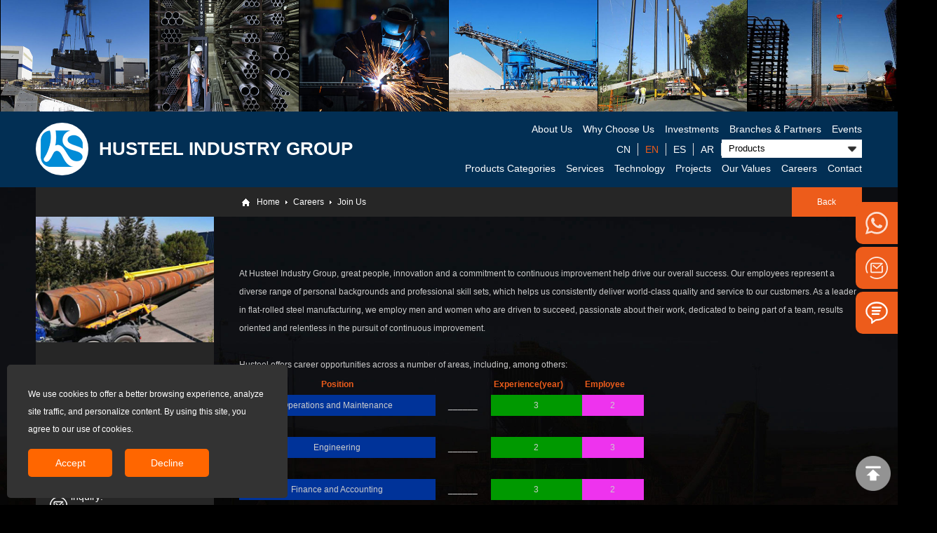

--- FILE ---
content_type: text/html
request_url: https://www.husteel-group.com/careers.html
body_size: 6107
content:
<!DOCTYPE html>
<html>
<head>
<meta http-equiv="Content-Type" content="text/html; charset=UTF-8">
<meta name="viewport" content="width=device-width, viewport-fit=cover, initial-scale=1.0, maximum-scale=1.0, user-scalable=0">
<script>(function(w,d,s,l,i){w[l]=w[l]||[];w[l].push({'gtm.start':new Date().getTime(),event:'gtm.js'});var f=d.getElementsByTagName(s)[0],j=d.createElement(s),dl=l!='dataLayer'?'&l='+l:'';j.async=true;j.src='https://www.googletagmanager.com/gtm.js?id='+i+dl;f.parentNode.insertBefore(j,f);})(window,document,'script','dataLayer','GTM-P4XZP34');</script>
<script async src="https://www.googletagmanager.com/gtag/js?id=UA-212171522-1"></script>
<script>window.dataLayer =window.dataLayer ||[];function gtag(){dataLayer.push(arguments);}
gtag('js',new Date());gtag('config','UA-212171522-1');</script>
<title>Join Us</title>
<meta name="keywords" content="Join Us">
<meta name="description" content="Husteel Industry Group is a leading seamless pipe and welded pipe manufacturer & supplier serving diverse industries with multiple types, grades, diameters and lengths of pipe.">
<link rel="Shortcut Icon" href="https://www.husteel-group.com/favicon.ico">
<link href="https://www.husteel-group.com/css/style.css" rel="stylesheet" type="text/css" />
<script src="https://www.husteel-group.com/js/jquery-3.5.0.min.js"></script>
<script src="https://www.husteel-group.com/js/checkform.js"></script>
<script src="https://www.husteel-group.com/js/common.js"></script>
</head>
<body>
<script type="text/javascript">$(document).ready(function(){$(".imgtext").hide();$(".lanrenzhijia").hover(function(){$(".imgtext",this).slideToggle(200);});});</script>
<div class="lybanner">
<ul>
<li>
<a href="https://www.husteel-group.com/investments/shipbuilding.html" title="Shipbuilding">
<div class="lanrenzhijia"><img src="https://www.husteel-group.com/../Upfiles/Prod_D/202051820325.jpg" alt="Investments, Brances, Shipbuilding">
<div class="text">
<div class="imgtext">Shipbuilding</div>
</div>
</div>
</a>
</li>
<li>
<a href="https://www.husteel-group.com/investments/stockist.html" title="Stockist">
<div class="lanrenzhijia"><img src="https://www.husteel-group.com/../Upfiles/Prod_D/202051893892.jpg" alt="Investments, Brances, Steel Pipe Stockist">
<div class="text">
<div class="imgtext">Stockist</div>
</div>
</div>
</a>
</li>
<li>
<a href="https://www.husteel-group.com/investments/steel-manufacturing.html" title="Steel Manufacturing">
<div class="lanrenzhijia"><img src="https://www.husteel-group.com/../Upfiles/Prod_D/202051813040.jpg" alt="Investments, Brances, Steel Manufacturing">
<div class="text">
<div class="imgtext">Steel Manufacturing</div>
</div>
</div>
</a>
</li>
<li>
<a href="https://www.husteel-group.com/investments/mineral-exploration.html" title="Mineral Exploration">
<div class="lanrenzhijia"><img src="https://www.husteel-group.com/../Upfiles/Prod_D/202051885367.jpg" alt="Investments, Brances, Mineral Exploration">
<div class="text">
<div class="imgtext">Mineral Exploration</div>
</div>
</div>
</a>
</li>
<li>
<a href="https://www.husteel-group.com/investments/coastal-engineering.html" title="Coastal Engineering">
<div class="lanrenzhijia"><img src="https://www.husteel-group.com/../Upfiles/Prod_D/202051855949.jpg" alt="Investments, Brances, Coastal Engineering">
<div class="text">
<div class="imgtext">Coastal Engineering</div>
</div>
</div>
</a>
</li>
<li>
<a href="https://www.husteel-group.com/investments/real-estate.html" title="Real Estate">
<div class="lanrenzhijia"><img src="https://www.husteel-group.com/../Upfiles/Prod_D/202051832871.jpg" alt="Investments, Brances, Real Estate">
<div class="text">
<div class="imgtext">Real Estate</div>
</div>
</div>
</a>
</li>
</ul>
</div>
<div class="global_left_top">
<button id="myback" name="myback"><img src="https://www.husteel-group.com/images/backtop.png" alt="Top"></button>
</div>
<script>var myback=document.getElementById("myback");myback.onclick=function(){var timer =setInterval(function(){if(document.documentElement.scrollTop>0){document.documentElement.scrollTop-=100;if(document.documentElement.scrollTop==0){clearInterval(timer);}
}
},30);}
</script>
<script type="text/javascript">　　<!-- 
　　function MM_jumpMenu(targ,selObj,restore){　　eval(targ+".open('"+selObj.options[selObj.selectedIndex].value+"')");　　if (restore) selObj.selectedIndex=0;　　} 
　　
</script>
<div class="header" id="header">
<div class="header_top">
<div class="header-logo">
<div class="imgbox2"><a href="https://www.husteel-group.com" title="Join Us"><img src="https://www.husteel-group.com/Upfiles/Base/202511628955.png" alt="Join Us"></a></div>
<h2>HUSTEEL INDUSTRY GROUP</h2>
</div>
<div class="header-right">
<div class="header-right-top">
<ul id="menu">
<li><a href="https://www.husteel-group.com/about.html">About Us</a>
<ul>
<li><a href="https://www.husteel-group.com/about/who-we-are.html">Who We Are</a></li>
<li><a href="https://www.husteel-group.com/about/subsidiaries.html">Subsidiaries</a></li>
<li><a href="https://www.husteel-group.com/about/our-culture.html">Our Culture</a></li>
<li><a href="https://www.husteel-group.com/about/mission-vision.html">Mission & Vision</a></li>
<li><a href="https://www.husteel-group.com/about/safety.html">Safety</a></li>
</ul>
</li>
<li><a href="https://www.husteel-group.com/why-choose-us.html">Why Choose Us</a>
<ul>
<li><a href="https://www.husteel-group.com/why-choose-us/advantages.html">Advantages</a></li>
<li><a href="https://www.husteel-group.com/why-choose-us/quality-policy.html">Quality Policy</a></li>
<li><a href="https://www.husteel-group.com/why-choose-us/quality-management.html">Quality Management</a></li>
<li><a href="https://www.husteel-group.com/why-choose-us/quality-control.html">Quality Control</a></li>
<li><a href="https://www.husteel-group.com/why-choose-us/environmental-policy.html">Environmental Policy</a></li>
<li><a href="https://www.husteel-group.com/why-choose-us/social-responsibility.html">Social Responsibility</a></li>
</ul>
</li>
<li><a href="https://www.husteel-group.com/investments.html">Investments</a>
<ul>
<li><a href="https://www.husteel-group.com/investments/shipbuilding.html">Shipbuilding</a></li>
<li><a href="https://www.husteel-group.com/investments/stockist.html">Stockist</a></li>
<li><a href="https://www.husteel-group.com/investments/steel-manufacturing.html">Steel Manufacturing</a></li>
<li><a href="https://www.husteel-group.com/investments/mineral-exploration.html">Mineral Exploration</a></li>
<li><a href="https://www.husteel-group.com/investments/coastal-engineering.html">Coastal Engineering</a></li>
<li><a href="https://www.husteel-group.com/investments/real-estate.html">Real Estate</a></li>
</ul>
</li>
<li><a href="https://www.husteel-group.com/partners.html">Branches & Partners</a>
<ul>
<li><a href="https://www.husteel-group.com/partners/branches.html">Branches</a></li>
<li><a href="https://www.husteel-group.com/partners/partners-list.html">Partners List</a></li>
<li><a href="https://www.husteel-group.com/partners/oversea-agents.html">Oversea Agents</a></li>
</ul>
</li>
<li><a href="https://www.husteel-group.com/news.html">Events</a>
<ul>
<li><a href="https://www.husteel-group.com/news/news.html">News</a></li>
<li><a href="https://www.husteel-group.com/news/faq.html">FAQ</a></li>
</ul>
</li>
</ul>
</div>
<div class="header-right-mid">
<select class="select01" name="menu1" onChange="MM_jumpMenu('parent',this,0)">
<option value="">Products</option>
<option value="https://www.husteel-group.com/product/fittings.html">Pipe Fittings</option>
<option value="https://www.husteel-group.com/products/tubing-casing.html">Tubing & Casing</option>
<option value="https://www.husteel-group.com/products/drill-pipe.html">Drill Pipe</option>
<option value="https://www.husteel-group.com/products/rectangular-tube.html">Rectangular Tube</option>
<option value="https://www.husteel-group.com/products/square-tube.html">Square Tube</option>
<option value="https://www.husteel-group.com/products/alloy-steel-pipe.html">Alloy Steel Pipe</option>
<option value="https://www.husteel-group.com/products/stainless-steel-pipe.html">Stainless Steel Pipe</option>
<option value="https://www.husteel-group.com/products/ssaw-steel-pipe.html">SSAW Steel Pipe</option>
<option value="https://www.husteel-group.com/products/lsaw-steel-pipe.html">LSAW Steel Pipe</option>
<option value="https://www.husteel-group.com/products/erw-steel-pipe.html">ERW Steel Pipe</option>
<option value="https://www.husteel-group.com/products/seamless-steel-pipe.html">Seamless Steel Pipe</option>
</select>
<a href="https://www.husteel-group.com/ar/careers/join-us.html"><p>AR</p></a>
<a href="https://www.husteel-group.com/es/careers/join-us.html"><p>ES</p></a>
<a href="https://www.husteel-group.com/careers/join-us.html"><p id="onset">EN</p></a>
<a href="https://www.husteel-group.com.cn" target="_blank" rel="nofollow noreferrer"><p>CN</p></a>
</div>
<div class="header-right-end">
<ul id="menu">
<li><a href="https://www.husteel-group.com/product.html">Products Categories</a>
<ul>
<li><a href="https://www.husteel-group.com/product/steel-pipe.html">Steel Pipe</a></li>
<li><a href="https://www.husteel-group.com/product/octg-products.html">OCTG Products</a></li>
<li><a href="https://www.husteel-group.com/product/fittings.html">Fittings</a></li>
</ul>
</li>
<li><a href="https://www.husteel-group.com/services.html">Services</a>
<ul>
<li><a href="https://www.husteel-group.com/services/warehouses-processing.html">Warehouses & Processing</a></li>
<li><a href="https://www.husteel-group.com/services/logistics.html">Logistics</a></li>
<li><a href="https://www.husteel-group.com/services/cut-to-length.html">Cut-to-length</a></li>
<li><a href="https://www.husteel-group.com/services/coating.html">Coating</a></li>
</ul>
</li>
<li><a href="https://www.husteel-group.com/technology.html">Technology</a>
<ul>
<li><a href="https://www.husteel-group.com/technology/standard.html">Standard</a></li>
</ul>
</li>
<li><a href="https://www.husteel-group.com/project.html">Projects</a>
<ul>
<li><a href="https://www.husteel-group.com/project/drilling-well-services.html">Drilling & Well Services</a></li>
<li><a href="https://www.husteel-group.com/project/oil-gas.html">Oil & Gas</a></li>
<li><a href="https://www.husteel-group.com/project/power-energy.html">Power Energy</a></li>
<li><a href="https://www.husteel-group.com/project/construction.html">Construction</a></li>
<li><a href="https://www.husteel-group.com/project/wastewater-treatment.html">Wastewater Treatment</a></li>
<li><a href="https://www.husteel-group.com/project/marine-offshore.html">Marine & Offshore</a></li>
<li><a href="https://www.husteel-group.com/project/pipeline-petrochemical.html">Pipeline & Petrochemical</a></li>
</ul>
</li>
<li><a href="https://www.husteel-group.com/ourvalues.html">Our Values</a>
<ul>
<li><a href="https://www.husteel-group.com/ourvalues/facility.html">Facility</a></li>
<li><a href="https://www.husteel-group.com/ourvalues/inventory-management.html">Inventory Management</a></li>
</ul>
</li>
<li><a href="https://www.husteel-group.com/careers.html">Careers</a>
<ul>
<li><a href="https://www.husteel-group.com/careers/join-us.html">Join Us</a></li>
<li><a href="https://www.husteel-group.com/careers/job-opportunities.html">Job Opportunities</a></li>
<li><a href="https://www.husteel-group.com/careers/benfits.html">Benfits</a></li>
</ul>
</li>
<li><a href="https://www.husteel-group.com/contact.html">Contact</a></li>
</ul>
</div>
</div>
</div>
</div>
<script type="text/javascript" src="https://www.husteel-group.com/js/script.js"></script>
<div class="m-header">
<div class="main">
<a class="m-header-logo" href="https://www.husteel-group.com">
<img src="https://www.husteel-group.com/Upfiles/Base/202511628955.png" alt="Join Us">
<h2>HUSTEEL INDUSTRY GROUP</h2>
</a>
<div class="nav-btn"> <span></span> <span></span> <span></span> </div>
</div>
<div class="m-nav">
<ul>
<li><a href="https://www.husteel-group.com/ar/careers/join-us.html"><p>AR</p></a></li>
<li><a href="https://www.husteel-group.com/es/careers/join-us.html"><p>ES</p></a></li>
<li><a href="https://www.husteel-group.com/careers/join-us.html"><p>EN</p></a></li>
<li><a href="https://www.husteel-group.com">Home</a></li>
<li><a href="https://www.husteel-group.com/about.html">About Us</a><i class="sp_nav_xjb"></i>
<ul>
<li><a href="https://www.husteel-group.com/about/who-we-are.html">Who We Are</a></li>
<li><a href="https://www.husteel-group.com/about/subsidiaries.html">Subsidiaries</a></li>
<li><a href="https://www.husteel-group.com/about/our-culture.html">Our Culture</a></li>
<li><a href="https://www.husteel-group.com/about/mission-vision.html">Mission & Vision</a></li>
<li><a href="https://www.husteel-group.com/about/safety.html">Safety</a></li>
</ul>
</li>
<li><a href="https://www.husteel-group.com/why-choose-us.html">Why Choose Us</a><i class="sp_nav_xjb"></i>
<ul>
<li><a href="https://www.husteel-group.com/why-choose-us/advantages.html">Advantages</a></li>
<li><a href="https://www.husteel-group.com/why-choose-us/quality-policy.html">Quality Policy</a></li>
<li><a href="https://www.husteel-group.com/why-choose-us/quality-management.html">Quality Management</a></li>
<li><a href="https://www.husteel-group.com/why-choose-us/quality-control.html">Quality Control</a></li>
<li><a href="https://www.husteel-group.com/why-choose-us/environmental-policy.html">Environmental Policy</a></li>
<li><a href="https://www.husteel-group.com/why-choose-us/social-responsibility.html">Social Responsibility</a></li>
</ul>
</li>
<li><a href="https://www.husteel-group.com/investments.html">Investments</a><i class="sp_nav_xjb"></i>
<ul>
<li><a href="https://www.husteel-group.com/investments/shipbuilding.html">Shipbuilding</a></li>
<li><a href="https://www.husteel-group.com/investments/stockist.html">Stockist</a></li>
<li><a href="https://www.husteel-group.com/investments/steel-manufacturing.html">Steel Manufacturing</a></li>
<li><a href="https://www.husteel-group.com/investments/mineral-exploration.html">Mineral Exploration</a></li>
<li><a href="https://www.husteel-group.com/investments/coastal-engineering.html">Coastal Engineering</a></li>
<li><a href="https://www.husteel-group.com/investments/real-estate.html">Real Estate</a></li>
</ul>
</li>
<li><a href="https://www.husteel-group.com/partners.html">Branches & Partners</a><i class="sp_nav_xjb"></i>
<ul>
<li><a href="https://www.husteel-group.com/partners/branches.html">Branches</a></li>
<li><a href="https://www.husteel-group.com/partners/partners-list.html">Partners List</a></li>
<li><a href="https://www.husteel-group.com/partners/oversea-agents.html">Oversea Agents</a></li>
</ul>
</li>
<li><a href="https://www.husteel-group.com/news.html">Events</a><i class="sp_nav_xjb"></i>
<ul>
<li><a href="https://www.husteel-group.com/news/news.html">News</a></li>
<li><a href="https://www.husteel-group.com/news/faq.html">FAQ</a></li>
</ul>
</li>
<li><a href="https://www.husteel-group.com/product.html">Products Categories</a><i class="sp_nav_xjb"></i>
<ul>
<li><a href="https://www.husteel-group.com/product/steel-pipe.html">Steel Pipe</a></li>
<li><a href="https://www.husteel-group.com/product/octg-products.html">OCTG Products</a></li>
<li><a href="https://www.husteel-group.com/product/fittings.html">Fittings</a></li>
</ul>
</li>
<li><a href="https://www.husteel-group.com/services.html">Services</a><i class="sp_nav_xjb"></i>
<ul>
<li><a href="https://www.husteel-group.com/services/warehouses-processing.html">Warehouses & Processing</a></li>
<li><a href="https://www.husteel-group.com/services/logistics.html">Logistics</a></li>
<li><a href="https://www.husteel-group.com/services/cut-to-length.html">Cut-to-length</a></li>
<li><a href="https://www.husteel-group.com/services/coating.html">Coating</a></li>
</ul>
</li>
<li><a href="https://www.husteel-group.com/technology.html">Technology</a><i class="sp_nav_xjb"></i>
<ul>
<li><a href="https://www.husteel-group.com/technology/standard.html">Standard</a></li>
</ul>
</li>
<li><a href="https://www.husteel-group.com/project.html">Projects</a><i class="sp_nav_xjb"></i>
<ul>
<li><a href="https://www.husteel-group.com/project/drilling-well-services.html">Drilling & Well Services</a></li>
<li><a href="https://www.husteel-group.com/project/oil-gas.html">Oil & Gas</a></li>
<li><a href="https://www.husteel-group.com/project/power-energy.html">Power Energy</a></li>
<li><a href="https://www.husteel-group.com/project/construction.html">Construction</a></li>
<li><a href="https://www.husteel-group.com/project/wastewater-treatment.html">Wastewater Treatment</a></li>
<li><a href="https://www.husteel-group.com/project/marine-offshore.html">Marine & Offshore</a></li>
<li><a href="https://www.husteel-group.com/project/pipeline-petrochemical.html">Pipeline & Petrochemical</a></li>
</ul>
</li>
<li><a href="https://www.husteel-group.com/ourvalues.html">Our Values</a><i class="sp_nav_xjb"></i>
<ul>
<li><a href="https://www.husteel-group.com/ourvalues/facility.html">Facility</a></li>
<li><a href="https://www.husteel-group.com/ourvalues/inventory-management.html">Inventory Management</a></li>
</ul>
</li>
<li><a href="https://www.husteel-group.com/careers.html">Careers</a><i class="sp_nav_xjb"></i>
<ul>
<li><a href="https://www.husteel-group.com/careers/join-us.html">Join Us</a></li>
<li><a href="https://www.husteel-group.com/careers/job-opportunities.html">Job Opportunities</a></li>
<li><a href="https://www.husteel-group.com/careers/benfits.html">Benfits</a></li>
</ul>
</li>
<li><a href="https://www.husteel-group.com/contact.html">Contact</a></li>
</ul>
</div>
</div>
<div class="wrap">
<div class="lymain bothheight">
<div class="weizhi"><a href="javascript:history.go(-1);"><p class="span_right">Back</p></a><span class="span_page"></span><a href="https://www.husteel-group.com">Home</a><span class="span_root"></span><a href="https://www.husteel-group.com/careers.html">Careers</a><span class="span_root"></span><a href="https://www.husteel-group.com/careers/join-us.html">Join Us</a></div>
<div class="mainleft">
<div class="mianleft_top">
<img src="https://www.husteel-group.com/../Upfiles/Prod_D/20221825111.jpg" alt="Join Us">
<ul>
<li id="onsec"><a href="https://www.husteel-group.com/careers/join-us.html">Join Us</a></li>
<li><a href="https://www.husteel-group.com/careers/job-opportunities.html">Job Opportunities</a></li>
<li><a href="https://www.husteel-group.com/careers/benfits.html">Benfits</a></li>
</ul>
<div class="mianleft_end">
<p class="pmail">inquiry:<br><a href="mailto:info@husteel-group.com">info@husteel-group.com</a></p>
<img src="https://www.husteel-group.com/../Upfiles/Prod_D/20221842245.jpg" alt="Join Us">
</div>
</div>
</div>
<div class="mainright">
<div class="about_txt">
At Husteel Industry Group, great people, innovation and a commitment to continuous improvement help drive our overall success. Our employees represent a diverse range of personal backgrounds and professional skill sets, which helps us consistently deliver world-class quality and service to our customers. As a leader in flat-rolled steel manufacturing, we employ men and women who are driven to succeed, passionate about their work, dedicated to being part of a team, results oriented and relentless in the pursuit of continuous improvement.<br />
<br />
<p>
Husteel offers career opportunities across a number of areas, including, among others:
</p>
<p>
<table style="width:65%;" cellpadding="2" cellspacing="0" border="0" class="ke-zeroborder">
<tbody>
<tr>
<td style="text-align:center;">
<strong>Position</strong>
</td>
<td style="width:10%;">
<br />
</td>
<td style="width:10%;">
<strong>Experience(year)</strong>
</td>
<td style="width:10%;">
<strong>Employee</strong>
</td>
</tr>
<tr>
<td style="text-align:center;width:35%;background-color:#003399;">
<span style="white-space:normal;">Operations and Maintenance</span><br />
</td>
<td style="text-align:center;">
______
</td>
<td style="text-align:center;background-color:#009900;">
3
</td>
<td style="text-align:center;background-color:#EE33EE;">
2
</td>
</tr>
<tr>
<td style="text-align:center;">
<br />
</td>
<td style="text-align:center;">
<br />
</td>
<td style="text-align:center;">
<br />
</td>
<td style="text-align:center;">
<br />
</td>
</tr>
<tr>
<td style="text-align:center;background-color:#003399;">
<span style="white-space:normal;">Engineering</span><br />
</td>
<td style="text-align:center;">
______
</td>
<td style="text-align:center;background-color:#009900;">
2
</td>
<td style="text-align:center;background-color:#EE33EE;">
3
</td>
</tr>
<tr>
<td style="text-align:center;">
<br />
</td>
<td style="text-align:center;">
<br />
</td>
<td style="text-align:center;">
<br />
</td>
<td style="text-align:center;">
<br />
</td>
</tr>
<tr>
<td style="text-align:center;background-color:#003399;">
<span style="white-space:normal;">Finance and Accounting</span><br />
</td>
<td style="text-align:center;">
<span style="white-space:normal;">______</span><br />
</td>
<td style="text-align:center;background-color:#009900;">
3
</td>
<td style="text-align:center;background-color:#EE33EE;">
2
</td>
</tr>
<tr>
<td style="text-align:center;">
<br />
</td>
<td style="text-align:center;">
<br />
</td>
<td style="text-align:center;">
<br />
</td>
<td style="text-align:center;">
<br />
</td>
</tr>
<tr>
<td style="text-align:center;background-color:#003399;">
<span style="white-space:normal;">Quality Systems</span><br />
</td>
<td style="text-align:center;">
<span style="white-space:normal;">______</span><br />
</td>
<td style="text-align:center;background-color:#009900;">
3
</td>
<td style="text-align:center;background-color:#EE33EE;">
3
</td>
</tr>
<tr>
<td style="text-align:center;">
<br />
</td>
<td style="text-align:center;">
<br />
</td>
<td style="text-align:center;">
<br />
</td>
<td style="text-align:center;">
<br />
</td>
</tr>
<tr>
<td style="text-align:center;background-color:#003399;">
<span style="white-space:normal;">Human Resources</span><br />
</td>
<td style="text-align:center;">
<span style="white-space:normal;">______</span><br />
</td>
<td style="text-align:center;background-color:#009900;">
2
</td>
<td style="text-align:center;background-color:#EE33EE;">
1
</td>
</tr>
<tr>
<td style="text-align:center;">
<br />
</td>
<td style="text-align:center;">
<br />
</td>
<td style="text-align:center;">
<br />
</td>
<td style="text-align:center;">
<br />
</td>
</tr>
<tr>
<td style="text-align:center;background-color:#003399;">
<span style="white-space:normal;">Occupational Safety and Health</span><br />
</td>
<td style="text-align:center;">
<span style="white-space:normal;">______</span><br />
</td>
<td style="text-align:center;background-color:#009900;">
3
</td>
<td style="text-align:center;background-color:#EE33EE;">
1
</td>
</tr>
<tr>
<td style="text-align:center;">
<br />
</td>
<td style="text-align:center;">
<br />
</td>
<td style="text-align:center;">
<br />
</td>
<td style="text-align:center;">
<br />
</td>
</tr>
<tr>
<td style="text-align:center;background-color:#003399;">
<span style="white-space:normal;">Sales</span><br />
</td>
<td style="text-align:center;">
<span style="white-space:normal;">______</span><br />
</td>
<td style="text-align:center;background-color:#009900;">
1
</td>
<td style="text-align:center;background-color:#EE33EE;">
10
</td>
</tr>
<tr>
<td style="text-align:center;">
<br />
</td>
<td style="text-align:center;">
<br />
</td>
<td style="text-align:center;">
<br />
</td>
<td style="text-align:center;">
<br />
</td>
</tr>
<tr>
<td style="text-align:center;background-color:#003399;">
<span style="white-space:normal;">Government and Public Relations</span><br />
</td>
<td style="text-align:center;">
<span style="white-space:normal;">______</span><br />
</td>
<td style="text-align:center;background-color:#009900;">
2
</td>
<td style="text-align:center;background-color:#EE33EE;">
1
</td>
</tr>
<tr>
<td style="text-align:center;">
<br />
</td>
<td style="text-align:center;">
<br />
</td>
<td style="text-align:center;">
<br />
</td>
<td style="text-align:center;">
<br />
</td>
</tr>
<tr>
<td style="text-align:center;background-color:#003399;">
<span style="white-space:normal;">Procurement</span><br />
</td>
<td style="text-align:center;">
<span style="white-space:normal;">______</span><br />
</td>
<td style="text-align:center;background-color:#009900;">
2
</td>
<td style="text-align:center;background-color:#EE33EE;">
3
</td>
</tr>
<tr>
<td style="text-align:center;">
<br />
</td>
<td style="text-align:center;">
<br />
</td>
<td style="text-align:center;">
<br />
</td>
<td style="text-align:center;">
<br />
</td>
</tr>
<tr>
<td style="text-align:center;background-color:#003399;">
<span style="white-space:normal;">Law and Environmental Affairs</span><br />
</td>
<td style="text-align:center;">
<span style="white-space:normal;">______</span><br />
</td>
<td style="text-align:center;background-color:#009900;">
2
</td>
<td style="text-align:center;background-color:#EE33EE;">
1
</td>
</tr>
<tr>
<td style="text-align:center;">
<br />
</td>
<td style="text-align:center;">
<br />
</td>
<td style="text-align:center;">
<br />
</td>
<td style="text-align:center;">
<br />
</td>
</tr>
<tr>
<td style="text-align:center;background-color:#003399;">
<span style="white-space:normal;">Research</span><br />
</td>
<td style="text-align:center;">
<span style="white-space:normal;">______</span><br />
</td>
<td style="text-align:center;background-color:#009900;">
3
</td>
<td style="text-align:center;background-color:#EE33EE;">
2
</td>
</tr>
</tbody>
</table>
</p>
</div>
</div>
</div>
</div>
<div class="footer">
<div class="main clearfix">
<div class="footer_nav">
<dl>
<dt><a href="https://www.husteel-group.com/about.html">About Us</a></dt>
<dd><a href="https://www.husteel-group.com/about/who-we-are.html">Who We Are</a></dd>
<dd><a href="https://www.husteel-group.com/about/subsidiaries.html">Subsidiaries</a></dd>
<dd><a href="https://www.husteel-group.com/about/our-culture.html">Our Culture</a></dd>
<dd><a href="https://www.husteel-group.com/about/mission-vision.html">Mission & Vision</a></dd>
<dd><a href="https://www.husteel-group.com/about/safety.html">Safety</a></dd>
</dl>
<dl>
<dt><a href="https://www.husteel-group.com/why-choose-us.html">Why Choose Us</a></dt>
<dd><a href="https://www.husteel-group.com/why-choose-us/advantages.html">Advantages</a></dd>
<dd><a href="https://www.husteel-group.com/why-choose-us/quality-policy.html">Quality Policy</a></dd>
<dd><a href="https://www.husteel-group.com/why-choose-us/quality-management.html">Quality Management</a></dd>
<dd><a href="https://www.husteel-group.com/why-choose-us/quality-control.html">Quality Control</a></dd>
<dd><a href="https://www.husteel-group.com/why-choose-us/environmental-policy.html">Environmental Policy</a></dd>
<dd><a href="https://www.husteel-group.com/why-choose-us/social-responsibility.html">Social Responsibility</a></dd>
</dl>
<dl>
<dt><a href="https://www.husteel-group.com/product.html">Products</a></dt>
<dd><a href="https://www.husteel-group.com/product/steel-pipe.html">Steel Pipe</a></dd>
<dd><a href="https://www.husteel-group.com/product/octg-products.html">OCTG Products</a></dd>
<dd><a href="https://www.husteel-group.com/product/fittings.html">Fittings</a></dd>
</dl>
</div>
<div class="footer-contact">
<div class="footer-msg">
<h3 class="modtitle">Leaving a message</h3>
<form name="megform2" method="POST" action="https://www.husteel-group.com/msnadd.html" language="javascript" onSubmit="return CheckForm2();">
<ul>
<li>
<input class="msg-name-input" type="text" name="name" placeholder="Your Name(*)">
<input class="msg-mail-input" type="text" name="email" placeholder="Your E-mail(*)">
</li>
<li>
<input class="msg-textarea" type="text" name="oicq" placeholder="Whatsapp/Wechat(*)">
</li>
<li>
<textarea class="msg-textarea" rows="3" name="comments" placeholder="Your Content"></textarea>
</li>
<li>
<button class="msg-submit">REQUEST FOR QUOTATIONS</button>
<input name="intime1" type="hidden" value="2025/11/22 1:03:33">
<input type="hidden" name="zhuti" value="Message from website">
</li>
</ul>
</form>
</div>
</div>
<div class="footer_mid">
<ul>
<li><img src="https://www.husteel-group.com/Upfiles/Base/202211399578.jpg" alt="contact us"></li>
<li><a href="https://api.whatsapp.com/send?phone=8613874851830&text=Hello" rel="nofollow noreferrer" title="whatsapp"><img src="https://www.husteel-group.com/Upfiles/Base/202211338404.jpg" alt="whatsapp"></a></li>
</ul>
</div>
</div>
<div class="main footer-copyright">
Copyright @ Husteel Industry Group.&nbsp; All Rights Reserved.&nbsp;&nbsp;
<span><a href="https://www.youtube.com/channel/UCN3wCczAP3Nn8IXlROs2yCA" target="_blank" rel="nofollow noreferrer" title="contact us"><img src="https://www.husteel-group.com/images/youtube.png" alt="youtube"></a>&nbsp;<a href="https://www.linkedin.com/company/hunan-standard-steel-co--ltd" target="_blank" rel="nofollow noreferrer" title="contact us"><img src="https://www.husteel-group.com/images/linkin.png" alt="linkin"></a>&nbsp;&nbsp;<script src="https://platform.linkedin.com/in.js" type="text/javascript">lang:en_US</script> <script type="IN/FollowCompany" data-id="10052165" data-counter="right"></script>
<noscript><iframe src="https://www.googletagmanager.com/ns.html?id=GTM-P4XZP34" height="0" width="0" style="display:none;visibility:hidden"></iframe></noscript>
</span>
</div>
</div>
<link href="/global/css/leftkf2.css" rel="stylesheet" type="text/css" />
<script type="text/javascript" src="/global/js/jquery.SuperSlide2.js"></script>
<div class="izl-rmenu">
<a href="https://wa.me/008613874851830" target="_blank"><div class="consult pic1"></div></a>
<a href="mailto:info@husteel-group.com" target="_blank"><div class="consult pic2"></div></a>
<a href="#"><div class="consult pic3 videolist"></div></a>
</div>
<div class="masklayer">
<div class="videos">
<div class="footer_msg">
<h2>LOOKING FOR WHICH PRODUCT YOU NEED OR SEND INQUIRY</h2>
<ul>
<form name="megform99" method="POST" action="../msnadd.asp" language="javascript" onSubmit="return CheckForm99();">
<input type="hidden" name="zhuti" value="Message from website">
<input name="intime1" type="hidden" value="2025/11/22 1:03:33">
<li><input type="text" name="name" class="msg_input" placeholder="Please enter your name(*)"></li>
<li><input type="text" name="email" class="msg_input" placeholder="Please enter your email(*)"></li>
<li><input type="text" name="oicq" class="msg_input" placeholder="Please enter your whatsapp(*)"></li>
<li><textarea name="comments" class="msg_textarea" placeholder="Please enter your requirement description(*)"></textarea></li>
<input type="submit" name="Submit" value="REQUEST FOR QUOTATIONS" class="msg_submit">
</form>
</ul>
</div>
<img onClick="close1()" class="vclose" src="../../images/close.png" width="25px" height="25px"/>
</div>
</div>
<script>$('.videolist').each(function(){$(this).click(function(){var img =$(this).attr('vpath');var video =$(this).attr('ipath');$('.videos').show();$('.masklayer').show();winHeight =document.body.clientHeight;$(".masklayer").height(winHeight + 5000 + "px");});});function close1(){var v =document.getElementById('video');$('.videos').hide();$('.masklayer').hide();v.pause();$('.videos').html();}
</script>
<style>#dialog{display:none;position:fixed;left:10px;bottom:10px;background-color:#333333;padding:30px;z-index:1000;box-sizing:border-box;width:400px;height:auto;color:#ffffff;border-radius:5px;}#dialog p{line-height:25px;}#dialog .close{width:120px;text-align:center;font-size:14px;z-index:1001;background:#ff6600;height:40px;line-height:40px;margin-top:15px;border-radius:5px;display:inline-block;-webkit-transition:all .3s ease-in-out;transition:all .3s ease-in-out;}#dialog .close a{color:#fff;}#dialog .close:hover{background:#e30000;}#dialog .close:hover a{color:#fff;}.closemargin{margin-right:15px;}@media screen and (max-width:768px){#dialog{left:0px;bottom:0px;padding:20px;width:100%;}}</style>
<script>document.addEventListener('DOMContentLoaded',(event) =>{if (!getCookie("accepted")) {showPopup();} 
});function showPopup() {document.getElementById("dialog").style.display ="block";} 
function acceptPopup() {document.getElementById("dialog").style.display ="none";setCookie("accepted","true",1);} 
function rejectPopup() {document.getElementById("dialog").style.display ="none";} 
function getCookie(name) {var nameEQ =name + "=";var ca =document.cookie.split(';');for (var i =0;i < ca.length;i++) {var c =ca[i];while (c.charAt(0) ==' ') c =c.substring(1,c.length);if (c.indexOf(nameEQ) ==0) return c.substring(nameEQ.length,c.length);} 
return null;} 
function setCookie(name,value,days) {var expires ="";if (days) {var date =new Date();date.setTime(date.getTime() + (days *24 *60 *60 *1000));expires ="; expires=" + date.toUTCString();} 
document.cookie =name + "=" + (value ||"") + expires + "; path=/";} 
</script>
<div id="dialog">
<p>We use cookies to offer a better browsing experience, analyze site traffic, and personalize content. By using this site, you agree to our use of cookies.</p>
<div class="close closemargin"><a href="javascript:void(0);" onclick="acceptPopup()">Accept</a></div>
<div class="close"><a href="javascript:void(0);" onclick="rejectPopup()">Decline</a></div>
</div>
</body>
</html>

--- FILE ---
content_type: text/css
request_url: https://www.husteel-group.com/css/style.css
body_size: 7870
content:
/* CSS Document */
*{padding:0; margin:0;}

html {overflow:-moz-scrollbars-vertical; scrollbar-face-color:#e8e8e8;scrollbar-shadow-color:#c1c1bb;scrollbar-highlight-color:#c1c1bb;scrollbar-3dlight-color:#ebebe4;scrollbar-darkshadow-color:#ebebe4;scrollbar-track-color:#f4f4f0;scrollbar-arrow-color:#cacab7; }

div,dl,dt,dd,ul,ol,li,h1,h2,h3,h4,h5,h6,pre,form,fieldset,input,textarea,blockquote,p,input,img{padding:0; margin:0;}   
div,ul,li{list-style:none;}
h1,h2,h3,h4,h5,h6 {font-weight:normal;}
a{text-decoration:none; color:#fff; -webkit-transition:all 0.3s ease-in-out; transition:all 0.3s ease-in-out; outline:none;}
a:hover {text-decoration:none; color:#ed5c1b;noOutline:expression(this.onFocus=this.blur());}
:focus{outline:0;}
.clear{margin:0; padding:0; clear:both;}
table {BORDER-COLLAPSE:collapse; border-spacing:0;}
img{display:block; border:0; width:100%;}
b {font-weight:700;}i,em {font-style:normal;}

button, input, select, textarea,radio {display:block; margin:0; padding:0; outline:none; background-color:transparent; border:0; border-radius:none; -webkit-font-smoothing:antialiased; -webkit-appearance:none; appearance:none;}
button {cursor:pointer;transition:clip 0.3s cubic-bezier(0,.3,.6,1), transform 0.3s ease, opacity 0.3s ease, -webkit-transform 0.3s ease, -webkit-clip 0.3s cubic-bezier(0,.3,.6,1);}


.clearfix:after {content:""; display:block; height:0; clear:both; visibility:hidden;}
.clearfix {display: inline-table;}
*html .clearfix {height:1%;}
.clearfix {display:block;}
*+html .clearfix {min-height:1%;}

input::-webkit-input-placeholder,textarea::-webkit-input-placeholder{ color:#999; opacity:1;}
input:-moz-placeholder,textarea:-moz-placeholder{color:#999;opacity:1;}
input::-moz-placeholder,textarea::-moz-placeholder{color:#999;opacity:1;} 
input:-ms-input-placeholder,textarea:-ms-input-placeholder{color:#999;opacity:1;}


body {font-size:12px; color:#fff; background:#000; font-family:Verdana, Arial, Helvetica, sans-serif; padding:0; margin:0; behavior:url("images/csshover.htc");-webkit-text-size-adjust:none;}
.main {position:relative; margin:0 auto; width:92%; max-width:1200px;}
@media screen and (max-width:768px) {
body {font-size:12px;}
.main {width:92%;}
}

/***头部***/

.header {position:relative; width:100%; height:108px; z-index:9;background:rgba(2,47,84,1); color:#FFF;}

.header_top{height:108px; width:92%; max-width:1200px; margin:0 auto;}
.header-logo {float:left; margin-top:16px; width:42%;}
.header-logo .imgbox2{width:75px; height:75px;float:left; margin-right:15px; background:#FFF; border-radius:100%; padding:5px; box-sizing:border-box;}
.header-logo .imgbox2 img{width:100%;}
.header-logo h2{font-size:26px; line-height:75px; height:75px; overflow:hidden; font-weight:700;}
.header-logo h2 p{font-size:12px; line-height:24px; text-transform:uppercase; color:#555; font-family:Arial, Helvetica, sans-serif; letter-spacing:normal; letter-spacing:1px; font-weight:normal;}

.header-right{position:relative; float:right; width:58%; text-align:right; font-size:14px;}
.header-right a{color:#fff;}
.header-right a:hover{color:#ed5c1b;}
.header-right-top{margin-top:15px; height:20px; line-height:20px;}
.header-right-top ul{text-align:right;}
.header-right-top ul li{margin-left:11px; display:inline-block;position:relative;}


.header-right-mid{margin-top:5px; height:26px; width:100%;}
.select01{height:26px; line-height:26px; width:200px; float:right; background:#FFF url(../images/todown.png) right center no-repeat; padding:0 30px 0 10px; background-size:30px;}
.header-right-mid p{float:right; padding:0 10px; height:18px; line-height:18px; -webkit-transition:all 0.3s ease-in-out; transition:all 0.3s ease-in-out; border-right:1px #ddd solid; margin-top:5px;}
.header-right-mid p:hover{color:#ed5c1b;}
#onset{color:#ed5c1b;}
#onset a{color:#ed5c1b;}
#onset a:hover{color:#ed5c1b;}

.header-right-end{margin-top:5px; height:20px; line-height:20px;}
.header-right-end ul{text-align:right;}
.header-right-end ul li{margin-left:11px; display:inline-block;position:relative;}

#menu {zoom:1;}
#menu li:hover > a {color:#ed5c1b;}
#menu ul {margin:15px 0 0 0; opacity:0; visibility:hidden; position:absolute; top:20px; width:150px; z-index:1; background-color:rgba(0,79,147,1); -webkit-transition: all 0.3s ease-in-out;-moz-transition: all 0.3s ease-in-out;-ms-transition: all 0.3s ease-in-out;-o-transition: all 0.3s ease-in-out;transition: all 0.3s ease-in-out; overflow:hidden;}
#menu li:hover > ul {opacity:1; visibility:visible; margin:0;}
#menu ul li:hover > ul {opacity:1; visibility:visible; margin:0;}
#menu ul li{width:150px; line-height:20px; font-size:12px; border-bottom:1px solid rgba(0,0,0,0.10); text-align:left; box-sizing:border-box; margin-left:0;}
#menu ul li a{padding:10px; display:inline-block;}
#menu ul li:last-child{border-bottom:0;}
#menu ul ul {top:0; left:0; margin:0 0 0 10px; display:block;}
.m-header {display:none;}

@media screen and (max-width:768px) {
.header {display:none;}
.m-header {display:block; position:fixed; top:0; left:0; width:100%; background:rgba(255,255,255,1); z-index:99;}
.m-header .main {margin:0 auto; width:96%; height:45px; overflow:hidden;}
.m-header-logo {float:left; width:85%; margin-top:7px;font-size:12px;}
.m-header-logo img{height:35px; width:auto; float:left; margin-right:5px;}
.m-header-logo h2{font-size:14px; line-height:35px; font-weight:700; color:#000;}
.m-header-logo h2 p{font-size:11px; line-height:16px; text-transform:uppercase; color:#555; font-weight:normal; letter-spacing:normal;}

.nav-btn {position:relative; float:right; margin:14px -9px 0 0; width:50px; height:30px; cursor:pointer;}
.nav-btn span {position:absolute; left:10px; display:block; width:30px; height:3px; background:#16316f; transition:all ease 0.35s;}
.nav-btn span:nth-of-type(1){top:0;}
.nav-btn span:nth-of-type(2){top:8px;}
.nav-btn span:nth-of-type(3){top:16px;}
.nav-btn-se span:nth-of-type(1){top:10px; transform:rotate(45deg);}
.nav-btn-se span:nth-of-type(2){width:0}
.nav-btn-se span:nth-of-type(3){top:10px; transform:rotate(-45deg);}

.m-nav {position:fixed; top:-100%; left:0; z-index:9999; width:100%; height:calc(100%); font-size:16px; line-height:42px; background:#222222; overflow:auto; overflow-x:hidden; transition:top ease 0.35s; opacity:.95;}
.nav-show {top:45px;}
.nav-show ul {border-bottom:1px #333 solid;}
.m-nav ul li i {position:absolute; top:5px; right:0px; border-left:1px #333 solid; height:30px; padding:0 17px 0 17px;}
.m-nav ul li i svg {transform:rotate(-90deg); transition:all ease 0.35s;}
.m-nav ul li .m-nav-i-se svg {transform:rotate(0deg);}
.m-nav ul li {position:relative; padding-left:20px; line-height:38px; font-size:14px; border-top:1px #333 solid;}
.m-nav ul li ul {display:none;}
.m-nav ul li a {color:#fff;width:80%; display:block;}
.m-nav ul li ul li a {display:block; font-size:12px; color:#ccc; line-height:36px; text-align:left;}
.m-nav ul li i svg {width:20px; height:20px; fill:#ccc;}
.m-nav ul li .m-nav-i-se svg {fill:#008cd6;}
.m-nav ul li ul li>ul {margin-left:10px;}
.m-nav ul li p{color:#ed5c1b;}
}


/***banner***/
.flexslider{display:block; position:relative; height:auto; max-height:458px; overflow:hidden;background:url(../images/loading.gif) 50% no-repeat;}
#bannermob{display:none;}
#bannerpc{display:block;}
.slides{position:relative;z-index:0; margin-top:0px!important;}
.slides li{background:none!important; line-height:45px; border-bottom:0!important; padding:0!important;}


.slides li {position:relative;}
.slides li img {display:block;}

.flex-control-nav{position:absolute; bottom:5px; left:50%; margin-left:-50%; padding:4px 0 2px; z-index:2; width:100%; text-align:center;}
.flex-control-nav li{display:inline-block; width:14px; height:14px; margin:0 5px; *display:inline; zoom:1;}
.flex-control-nav a{display:inline-block; width:14px; height:14px; line-height:40px; overflow:hidden; background:url(../images/bpng02.png) no-repeat; cursor:pointer;}
.flex-control-nav .flex-active{background:url(../images/bpng01.png) no-repeat;}

.flex-direction-nav{position:absolute; z-index:3; width:100%; top:50%; margin-top:-30px;display:none;}
.flex-direction-nav li a{position:absolute; display:block; width:28px; height:48px; overflow:hidden; cursor:pointer;}
.flex-direction-nav li a.flex-prev{left:10px; background:url(../images/prev.png) center center no-repeat;}
.flex-direction-nav li a.flex-next{right:10px; background:url(../images/next.png) center center no-repeat;}

@media screen and (max-width:768px) {
.flexslider {display:block; position:relative; height:auto; overflow:hidden; background:url(../images/loading.gif) 50% no-repeat; margin:45px auto 0;}
#bannerpc{display:none;}
#bannermob{display:block; margin-top:45px;}
.slides {position:relative; z-index:0;}
.flex-control-nav {position:absolute; bottom:10px; z-index:2; left:50%; margin-left:-150px; padding:1px 0; z-index:2; width:300px; text-align:center; display:block;}
.flex-control-nav li {display:inline-block; width:8px; height:8px; margin:0 4px; *display:inline; zoom:1;}
.flex-control-nav a {display:inline-block; width:8px; height:8px; line-height:30px; overflow:hidden; background:url(../images/bpng04.png) no-repeat; cursor:pointer;}
.flex-control-nav .flex-active {background:url(../images/bpng03.png) no-repeat;}
.flex-direction-nav {position:absolute; top:35%; z-index:3; width:100%; display:none;}
.flex-direction-nav li a {position:absolute; display:block; width:15px; height:29px; overflow:hidden; cursor:pointer;}
.flex-direction-nav li a.flex-prev {left:10px; background:url(../images/prev.png) center center no-repeat;}
.flex-direction-nav li a.flex-next {right:10px; background:url(../images/next.png) center center no-repeat;}
}


/***img***/
.imgbox {overflow:hidden;}
.imgbox img {transition:clip 0.3s cubic-bezier(0,.3,.6,1), transform 0.3s ease, opacity 0.3s ease, -webkit-transform 0.3s ease, -webkit-clip 0.3s cubic-bezier(0,.3,.6,1);}
.imgbox:hover img {-webkit-transform:scale(1.05); transform:scale(1.05);}


/***htitle***/
.htitle {margin:0 auto 30px; text-align:center;}
.htitle h2 {position:relative; font-size:32px; text-transform:uppercase;}
.htitle h2:before, .htitle h2:after {display: inline-block; vertical-align:middle; margin: -5px 20px 0 20px; content: ""; width:50px; height:1px;  background:#ccc;}
.htitle h2 span{color:#ed5c1b;}
.htitle h3 { font-size:14px; color:#999; line-height:30px;}
@media screen and (max-width:768px) {
.htitle {margin:0 auto 15px; width:92%;}
.htitle h2 {font-size:24px;}
.htitle h2:before, .htitle h2:after {display:none;}
.htitle h3 { font-size:12px; color:#666; line-height:24px; margin-top:5px;}
}

.div_more{text-align:center;}
.more{display:inline-block; margin:20px auto 0; height:40px; line-height:40px; font-size:14px; padding:0 40px; text-align:center; text-transform: uppercase;border-radius:5px; -webkit-transition:all 0.3s ease-in-out; transition:all 0.3s ease-in-out; border:1px #ccc solid;}
.more:hover{color:#fff;  border:1px #ed5c1b solid; background:#ed5c1b;}
@media screen and (max-width:768px) {
.more { margin:10px auto 0; width:100%; height:40px; line-height:40px; font-size:14px; box-sizing:border-box; display:block;}
}


/***mod0***/
.mod0{background:#000 url(../images/backbg_2.jpg); background-size:cover; padding:0px 0 80px 0; overflow:hidden; width:100%;}

.mod0_top{width:92%; max-width:1200px; margin:0 auto; padding:20px 0; box-sizing:border-box; overflow:hidden;}
.mod0_top_left{float:left; width:75%; color:#ed5c1b; padding-right:10px; box-sizing:border-box; line-height:22px;}
.mod0_top_right{float:right;width:25%;}
.mod0_top_right img{ width:auto; float:right; max-width:100%;}

.mod0_end{width:92%; max-width:1200px; margin:0 auto; padding:20px 0; box-sizing:border-box; overflow:hidden;}
.mod0_end_left{float:left; width:64%;}
.mod0_end_left ul{letter-spacing:-8px;}
.mod0_end_left ul li{ letter-spacing:normal; vertical-align:top; display:inline-block; width:31.33%; position:relative;}
.mod0_end_left ul li:not(:nth-of-type(3n)){margin-right:3%;}
.mod0_end_left ul li:nth-child(n+4){margin-top:3%;}

.mod0_end_left ul li img{width:100%; height:auto;}
.mod0_end_left ul li .mod0info{position:absolute; top:0; left:0; width:100%; height:100%;}
.mod0_end_left ul li .mod0info h2{position:absolute; top:15px; left:0; width:65%; background:#ed5c1b; padding:10px; font-weight:700; font-size:12px; color:#FFF; line-height:20px;}
.mod0_end_left ul li .mod0info p{position:absolute; bottom:0px; right:0px; width:30%; height:30px; line-height:30px; background:#022f54; text-align:center;color:#FFF; -webkit-transition:all 0.3s ease-in-out; transition:all 0.3s ease-in-out;}
.mod0_end_left ul li .mod0info p:hover{background:#ed5c1b;}

.mod0_end_right{float:right; width:36%; color:#fff; padding-left:2%; box-sizing:border-box;}
.mod0_end_right h2{font-size:14px; font-weight:700; margin-bottom:15px;}
.mod0_end_right h3{ line-height:24px; font-size:12px;}
.mod0_end_right img{ width:auto; max-width:100%;}
@media screen and (max-width:768px) {
.mod0{padding:0;}
.mod0_top{width:92%; padding:20px 0;}
.mod0_top_left{float:none; width:100%; padding-right:0px; line-height:22px;}
.mod0_top_right{float:none;width:100%; margin-top:5%;}
.mod0_top_right img{width:auto; float:none; max-width:100%;}

.mod0_end{width:92%; padding:20px 0;}
.mod0_end_left{float:none; width:100%;}
.mod0_end_left ul li{width:47.5%;}
.mod0_end_left ul li:not(:nth-of-type(3n)){margin-right:0;}
.mod0_end_left ul li:not(:nth-of-type(2n)){margin-right:5%;}
.mod0_end_left ul li:nth-child(n+3){margin-top:10%;}
.mod0_end_left ul li .mod0info h2{top:15px; width:90%; padding-left:5px; }
.mod0_end_left ul li .mod0info p{width:45%;}

.mod0_end_right{float:none; width:100%; padding-left:0; margin-top:10%;}
.mod0_end_right h2{font-size:14px; font-weight:700; margin-bottom:5px;}
.mod0_end_right h3{ line-height:24px; font-size:12px;}
.mod0_end_right img{ width:auto; max-width:100%;}

}
 


/***footer***/
.footer {padding:40px 0; background:#000; position:relative; color:#fff;}
.footer a{color:#fff;}
.footer_nav {float:left; width:60%;}
.footer_nav dl {float:left; width:33.333%;}
/*
.footer_nav dl:nth-child(1){width:28%;}
.footer_nav dl:nth-child(2){width:28%;}
*/
.footer_nav dt {margin-bottom:10px; font-size:14px; line-height:28px; font-weight:700;}
.footer_nav dd {font-size:12px; line-height:35px; height:35px; overflow:hidden; opacity:0.65;-webkit-transition:all 0.3s ease-in-out; transition:all 0.3s ease-in-out;}
.footer_nav dd:hover{opacity:1.0;}


.footer_mid{float:right; width:15%; padding-left:6%; box-sizing:border-box;}
.footer_mid ul{ overflow:hidden;}
.footer_mid ul li{ float:none; width:100%;}
.footer_mid ul li:nth-child(n+1){margin-top:18%;}

.footer_mid ul li img{width:100%;}

.footer-contact {float:left; width:25%;font-size:14px;}
.footer-msg {float:left; width:100%;}
.modtitle {font-size:14px; font-weight:700; margin-bottom:20px;}
.footer-msg li{overflow: hidden; }
.footer-msg li:nth-child(n+2) { margin-top:4%; }
.msg-name-input,.msg-mail-input,.msg-textarea {padding:8px 10px;background:#444; box-sizing:border-box; color:#fff;}
.msg-name-input,.msg-mail-input {float:left; width:48%; line-height:20px; }
.msg-mail-input{ margin-left:4%; }
.msg-textarea {width: 100%; line-height:24px; resize:none; font-family:Tahoma, Geneva, sans-serif; color:#fff;}
.msg-submit{width:100%; height:45px; line-height:45px; font-size:14px; text-align:center; text-transform:uppercase; color:#fff; font-weight:700; background:#004f93;-webkit-transition:all 0.3s ease-in-out; transition:all 0.3s ease-in-out;}
.msg-submit:hover{ background:#ed5c1b;}

.footer-copyright { margin-top:40px; padding:10px 0; border-top:1px rgba(255,255,255,0.3) dotted; line-height:40px; text-align:left; font-size:12px;}
.footer-copyright a:hover{ opacity:0.7;}
.footer-copyright span{float:right;}
.footer-copyright span img{ display:inline-block; width:28px; height:28px;}
.footer-copyright span a{margin-left:5px;}

.footer_links{line-height:30px; text-align:left; font-size:14px; padding:20px 0; border-top:1px rgba(0,0,0,0.2) dotted;}
.footer_links span{margin-right:20px;}

@media screen and (max-width:768px) {
.footer {padding:20px 0; border-top:1px #333 solid;}
.footer_nav{display:none;}
.footer-contact {float:none; width:100%; padding-right:0;}
.footer-contact dt {height:25px; line-height:25px; font-size:16px; margin-bottom:10px;}
.footer-copyright {line-height:24px; font-size:12px; margin-top:20px;}
.footer-copyright span{float:left;}
.footer-weixin{display:none;}
.footer_mid{ display:none;}
}



/************内页banner*************/
.lybanner{ width:100%; margin:0 auto; overflow:hidden;}
.lybanner li{width:16.54%; float:left; margin-left:0.1%;}
.lybanner img{ width:100%; height:100%; display:block;}
.lanrenzhijia {width:100%;height:100%;margin:auto;position:relative;}
.text {width:100%;height:auto;background-color:#000;FILTER:alpha(opacity=60);opacity:0.7;-moz-opacity:0.7;position:absolute;left:0px;bottom:0px;}
.imgbt {width:100%;	height:100%;}
.imgbt span {display:block;}
.span_a {width:100%; line-height:100%;	float:left;	font-size:14px;	color:#FF3366;}
.span_b {width:60px; line-height:100%;	float:left;	font-size:16px;	color:#FF3366;	font-family:Georgia, "Times New Roman", Times, serif; text-align:right;}
.imgtext{height:auto; padding:46% 20px 34%;	text-align:center; color:#fff;font-size:14px;line-height:100%;}
@media screen and (max-width:768px) {
.lybanner{ width:100%; margin:45px auto 0; overflow:hidden;}
.lybanner li{width:33.33%; float:left; margin-left:0;}
.text {width:100%;height:100%; background-color:rgba(0,0,0,0.6); FILTER:alpha(opacity=100);opacity:1;-moz-opacity:1;position:absolute;left:0px;bottom:0px;}
.imgtext{height:100%; padding:20px 20px 0 20px; text-align:center; color:#ccc; font-size:12px;line-height:100%; display:block!important;}
}


/*--------内页路径--------*/
.weizhi{overflow:hidden;width:100%; font-size:12px; line-height:42px; height:42px; padding-left:24.58333%; position:absolute; left:0; top:0; background:#262626; z-index:2; box-sizing:border-box;}
.span_right{float:right; width:100px; background:#ed5c1b; text-align:center;-webkit-transition:all 0.3s ease-in-out; transition:all 0.3s ease-in-out;}
.span_right:hover{background:#004f93;color:#FFF;}

.span_page{width:20px; height:20px; background: url(../images/local.png) no-repeat left center; margin-right:5px; display:-webkit-inline-box; vertical-align:middle; background-size:20px;}
.span_root{width:3px; height:5px; background: url(../images/point.png) no-repeat left center; margin:0 8px; display:-webkit-inline-box;vertical-align:middle;}
@media screen and (max-width:768px) {
.weizhi{overflow:hidden; width:100%; font-size:12px; line-height:35px; height:35px; padding-left:0; position:relative; left:0; top:0; background:#022f54; z-index:2; box-sizing:border-box;}
.span_right{float:right; width:60px; background:#ed5c1b; text-align:center;-webkit-transition:all 0.3s ease-in-out; transition:all 0.3s ease-in-out;}
.span_right:hover{background:#004f93;color:#FFF;}
}


/*--------产品详情页的路径--------*/
.prod_weizhi{overflow:hidden;width:100%; font-size:12px; line-height:42px; height:42px; padding-left:1%; position:absolute; left:24.5833%; top:50px; background:#022f54; z-index:2; box-sizing:border-box;}
@media screen and (max-width:768px) {
.prod_weizhi{overflow:hidden; width:100%; font-size:12px; line-height:35px; height:35px; padding-left:0; position:relative; left:0; top:0; background:#022f54; z-index:2; box-sizing:border-box;}
}

/****************************公用****************************/
.wrap {margin:0 auto; padding:0 0 20px 0; width:100%; background:#000 url(../images/lybg.jpg) top center no-repeat; background-size:100%;}
.lymain {position:relative; margin:0 auto; width:92%; max-width:1200px; overflow:hidden; /*display:table;*/}
@media screen and (max-width:768px) {
.wrap {padding:0 0 30px 0; width:100%;}
.lymain {width:100%; margin:0 auto;}
}

#onsec {color:#ed5c1b;}
#onsec a{color:#ed5c1b;}
#onsec a:hover{color:#ed5c1b;}

.margintop50{ margin-top:80px!important;}
.margintop30{ margin-top:50px!important;}
.marginbottom0{ margin-bottom:0!important;}
@media screen and (max-width:768px) {
.margintop50{ margin-top:40px!important;}
.margintop30{ margin-top:15px!important;}
}

/*内页子导航*/
#lmlb{ width:100%; padding:30px 0 25px 0;background-color:#f8f8f8;}
.lmlb{overflow:hidden; width:90%; max-width:1200px; margin:0 auto;}
.lmlb ul{ letter-spacing:-8px;}
.lmlb ul li{letter-spacing:normal; vertical-align:top; display:inline-block; text-align:center; padding:0px 30px; margin:0 10px 10px 0; line-height:40px; background:#888; border-radius:5px; color:#FFF; font-size:16px;}
.lmlb ul li:hover{background:#ed5c1b; color:#FFF;}
.lmlb ul li a{color:#fff;}
#lmlbonsec {color:#fff; background:#ed5c1b;}
#lmlbonsec a{color:#fff; background:#ed5c1b;}

@media screen and (max-width: 768px) {
#lmlb{ width:100%;padding:25px 0 10px 0;}
.lmlb{overflow:hidden;width:90%; margin:0 auto;}
.lmlb ul{margin:0; padding:0;}
.lmlb ul li { padding:0px 15px; margin:0 5px 10px 0; line-height:40px; font-size:12px;}
.lmlb ul li:hover{color:#004d94;}
}


/*分页*/
.page{text-align:center; padding:30px 0 0 0; /*margin-top:20px;border:1px solid #D9D9D9;background:#fff; */ }
.page a{display:inline-block; border:1px #333 solid; font-size:14px; padding:3px 15px; border-radius:3px; margin:0 2px; font-family:"宋体"; line-height:20px; height:20px;}
.page a:hover{background:#111c36; color:#fff;}
.pagea{background:#ed5c1b; color:#fff;}
@media screen and (max-width: 768px) {
.page{padding:8px 0;margin-top:10px;}
.page a{font-size:12px; padding:3px 8px;}
}

.lytext {margin:0 auto 80px; text-align:center;}
.lyhtitle {position:relative; font-size:32px;font-weight:700; font-family:Tahoma, Geneva, sans-serif; margin-bottom:10px; }
.lytext_txt {margin:0 auto; width:80%; line-height:28px; font-size:16px; text-align:center;}
@media screen and (max-width:768px) {
.lytext {margin:30px auto;}
.lytext_txt {line-height:24px; font-size:14px; width:90%;}
.lyhtitle {font-size:24px;}
}


/*左右框架*/
.mainleft{float:left; width:21.58333%; overflow:hidden; max-width:259px; background:#262626;}
.margintop40{ margin-top:40px;}
.mainright{float:right; width:78.41666%; overflow:hidden; box-sizing:border-box; padding-left:3%; padding-top:110px;}
.bothheight{display: flex;align-items: stretch;}
@media screen and (max-width:768px) {
.mainleft{float:none; width:100%; padding:0; display:none;}
.mainright{float:none; width:94%; padding:3% 0; margin:0 auto;}
.bothheight{display:block; align-items:none;}
}


/*about us*/
.mianleft_top{width:100%; position:relative;}
.mianleft_top img{width:100%;}
.mianleft_top p{padding:10px; line-height:24px;}
.mianleft_top ul{overflow:hidden; margin-top:20px;}
.mianleft_top ul li{ background:url(../images/point.png) 10px center no-repeat; line-height:45px; border-bottom:1px #555 dotted; padding:0 10px 0 25px;}

.mianleft_end{ margin-top:40px;}
.mianleft_end .pmail{line-height:24px;  background: url(../images/email.png) left center no-repeat;  padding-left:30px;  font-size:14px;  margin:10px 20px;}
.mianleft_end .pmail a{color:#ed5c1b;}
.mianleft_end .pmail a:hover{color:#004f93}
	
.about_txt{line-height:26px; color:#ccc;}
.about_txt a{color:#ed5c1b;}
.about_txt b,.about_txt strong{font-weight:700; color:#ed5c1b;}
.about_txt h2{font-size:18px; margin-bottom:15px;}
.about_txt td{padding:2px 4px; font-size:12px!important;}
.about_txt td p,.about_txt td span{font-size:12px!important;}
.about_txt table{width:100%;}
.about_txt img{max-width:100%; width:auto; height:auto; overflow:hidden; display:inline;}
@media screen and (max-width:768px){
.about_txt img{margin:0px;}
}


/*下载列表*/
.downlist{}
.downlistul{overflow:hidden;}
.downlistul li{display:inline-block; padding:0 0 0 50px; position:relative; width:100%; box-sizing:border-box; border-bottom:1px #333 dotted;-webkit-transition:all 0.3s ease-in-out; transition:all 0.3s ease-in-out; background:url(../images/pdf.png) 10px center no-repeat; background-size:24px; line-height:55px; color:#ccc;}
.downlistul li:hover{border-color:#666;color:#ed5c1b;}
@media screen and (max-width:768px) {
.downlistul li{line-height:20px; padding:10px 0 10px 50px;}
}


/*新闻列表*/
.researchlist{}
.researchlistul{letter-spacing:-8px;}
.researchlistul li{ letter-spacing:normal; vertical-align:top; display:inline-block; padding:2%; position:relative; width:100%; box-sizing:border-box; border:1px #333 solid;-webkit-transition:all 0.3s ease-in-out; transition:all 0.3s ease-in-out;}
.researchlistul li:nth-child(n+2){margin-top:3%;}
.researchlistul li:hover{border-color:#666;}
.researchlistul li:hover h2 a ,.researchlistul li:hover a div{color:#ed5c1b;}
.researchlistul li h2{font-size:12px; line-height:24px; -webkit-line-clamp:1; overflow:hidden; text-overflow:ellipsis; display: -webkit-box; -webkit-box-orient:vertical; font-weight:700;}
.researchlistul li div{color:#999; line-height:24px; font-size:12px; -webkit-line-clamp:3; overflow:hidden; text-overflow:ellipsis; display: -webkit-box; -webkit-box-orient:vertical;}
.researchlistul li .imgbox{width:20%; overflow:hidden; float:left; margin-right:2%;}
.researchlistul li .imgbox img{height:100%;}
@media screen and (max-width:768px) {
.researchlistul li{padding:3%; width:100%;}
.researchlistul li:nth-child(n+2){margin-top:5%;}
.researchlistul li .imgbox{width:35%; overflow:hidden; float:left; margin-right:4%;}
.researchlistul li div{line-height:22px; -webkit-line-clamp:3;}
}


/*新闻详情*/
.newsshow{overflow:hidden; line-height:26px;}
.news_xxjs{line-height:26px!important; font-size:12px!important; font-weight:normal!important; margin:0 auto; overflow:hidden; color:#ccc;}
.news_xxjs p,.news_xxjs span{line-height:26px!important;}
.news_xxjs td{padding:2px 4px; font-size:12px!important; border:1px #333 solid!important;}
.news_xxjs td p,.news_xxjs td span{font-size:12px!important;}
.news_xxjs table{width:100%; border:1px #333 solid!important;}
.news_xxjs img{max-width:100%; width:auto; height:auto; overflow:hidden; display:inline-block;}
.news_xxjs a{color:#ed5c1b;}

.news_title{text-align:left;}
.news_title h1{font-size:16px; margin-bottom:10px; border-bottom: 1px #333 dotted; padding-bottom:10px; line-height:30px; font-weight:700;}
.pubdate{line-height:20px; margin:0 0 20px 0; OVERFLOW: hidden; color:#999999; font-size:12px;}
.pubdate span{margin:0px 20px 0 0;}
.pubdate a{color:#999999;}
.pubdate a:hover{ color:#f08619;}

.tags{line-height:20px; margin:20px 0 0 0; OVERFLOW: hidden; color:#999; font-size:12px; text-align:right; border-top:1px #333 dotted; padding-top:10px;}
.tags span{}
.tags a{color:#999; margin:0px 5px 0 0;}
.tags a:hover{ color:#f08619;}


@media screen and (max-width: 768px) {
.news_title h1{font-size:16px; padding-bottom:10px; line-height:24px;}
.newsshow{width:100%;}
.news_xxjs table{display: block; display: -webkit-box; width:auto; white-space: nowrap; overflow-x: auto; overflow-y: hidden;}
}


/*右侧热点新闻*/
.left_news{overflow:hidden;}
.left_news li{padding:15px 20px; overflow:hidden; border-bottom:1px #ddd solid;}
.left_news li img{float:left; width:35%; font-size:16px; margin-right:10px;}
.left_news li p {font-size:12px; color:#bababa; margin-top:10px;}
@media screen and (max-width: 768px) {
.left_news{display:none;}
}


/*右侧案例分类*/
.left_prod{overflow:hidden;}
.left_prod li{font-size:14px; border-bottom:1px #ddd dotted; background:url(../images/right.png) 15px center no-repeat; padding:14px 14px 14px 35px; background-size:8px;}
.left_prod li:last-child{ border-bottom:0;}
@media screen and (max-width: 768px) {
.left_prod{display:none;}
}


/*右侧热点标答*/
.left_tags{padding:20px;}
.left_tags p{ line-height:30px;}
.left_tags p span{ margin-right:10px;}
@media screen and (max-width: 768px) {
.left_tags{display:none;}
}


/*相关资讯*/
.Information{overflow:hidden;margin-top:50px; background:#222;}
.Information h4{padding-left:10px; height:30px; line-height:30px; font-size:16px; font-weight:700; color:#555; border-bottom:1px solid #ccc; background:#fff;}
.Information ul{border:1px #333 solid; box-sizing:border-box; overflow:hidden;}
.Information li{line-height:24px; margin:2%; float:left; width:46%; box-sizing:border-box;-webkit-line-clamp:1; overflow:hidden; text-overflow:ellipsis; display: -webkit-box; -webkit-box-orient:vertical;}
.Information li span{float:right; color:#999999;padding-left:10px; padding-right:10px;}
@media screen and (max-width: 768px) {
.Information{margin-top:25px;}
.Information li{width:100%;}
}


/*推荐案例*/
.like_cases{overflow:hidden;}
.like_cases h2{font-size:20px; font-weight:700; border-bottom:1px solid #ccc; margin-bottom:10px; padding-bottom:10px;}
.like_cases h2 span{float:right; font-size:14px; font-weight:normal;}
.like_cases ul{overflow:hidden; letter-spacing:-8px; margin-top:20px;}
.like_cases ul li{letter-spacing:normal; vertical-align:top; width:22.75%; display:inline-block;}
.like_cases ul li:not(:nth-of-type(4n)){margin-right:3%;}
.like_cases ul li:nth-child(n+5){margin-top:3%;}
.like_cases ul li .imgbox{width:100%;}
.like_cases ul li .imgbox img{height:100%;}
.like_cases ul li p{ text-align:center; margin-top:5px; line-height:20px;}
@media screen and (max-width: 768px) {
.like_cases ul li{width:47.5%;}
.like_cases ul li:not(:nth-of-type(4n)){margin-right:0;}
.like_cases ul li:not(:nth-of-type(2n)){margin-right:5%;}
.like_cases ul li:nth-child(n+3){margin-top:3%;}
.like_cases ul li .imgbox{width:100%;}
}



/*项目案例*/
.projectall{overflow:hidden;}
.projectall ul{letter-spacing:-8px; overflow:hidden;}
.projectall ul li{letter-spacing:normal; vertical-align:top; display:inline-block; width:31.33%; border:1px #555 dotted; box-sizing:border-box; padding:2%;}
.projectall ul li:not(:nth-of-type(3n)){ margin-right:3%;}
.projectall ul li:nth-child(n+4){margin-top:3%;}
.projectall ul li h2{font-size:14px; font-weight:700; margin-bottom:5px;}
.projectall ul li p{line-height:40px; border-bottom:1px #333 dotted;-webkit-line-clamp:1; overflow:hidden; text-overflow:ellipsis; display: -webkit-box; -webkit-box-orient:vertical;}
.projectall ul li p a{color:#ccc;}
.projectall ul li p a:hover{color:#ed5c1b;}
.projectall ul li h3{font-size:12px; margin-top:15px; text-align:center; background:#222; border-radius:25px; line-height:30px;-webkit-transition:all 0.3s ease-in-out; transition:all 0.3s ease-in-out; }
.projectall ul li h3:hover{background:#ed5c1b; color:#FFF;}
@media screen and (max-width:768px) {
.projectall ul li{width:100%; border:1px #555 dotted; box-sizing:border-box; padding:5%;}
.projectall ul li:not(:nth-of-type(3n)){ margin-right:0;}
.projectall ul li:nth-child(n+2){margin-top:8%;}
}

.project{overflow:hidden;}
.project ul{overflow:hidden; width:50%; float:left; border:1px #555 dotted; box-sizing:border-box; padding:2%;}
.project ul li{display:inline-block; width:100%; border-bottom:1px #333 dotted; box-sizing:border-box; line-height:45px;-webkit-line-clamp:1; overflow:hidden; text-overflow:ellipsis; display: -webkit-box; -webkit-box-orient:vertical;}
.project_right{float:right; width:47%; margin-left:3%;}
.project_right img{width:100%;}
@media screen and (max-width:768px) {
.project ul{width:100%; float:none; padding:5%;}
.project_right{float:none; width:100%; margin-left:0; margin-top:5%;}
.project_right img{width:100%;}
}


/*产品中心*/
.productall{overflow:hidden;}
.productall ul{letter-spacing:-8px; overflow:hidden;}
.productall ul li{letter-spacing:normal; vertical-align:top; display:inline-block; width:31.33%; border:1px #555 dotted; box-sizing:border-box; padding:2%;}
.productall ul li:not(:nth-of-type(3n)){ margin-right:3%;}
.productall ul li:nth-child(n+4){margin-top:3%;}
.productall ul li h2{font-size:14px; font-weight:700; margin-bottom:5px;}
.productall ul li h2 a{color:#ed5c1b;}
.productall ul li h2 a:hover{color:#004f93;}

.prodtxt{line-height:26px; margin-bottom:40px; color:#ccc;}
.productall ul li p{line-height:40px; border-bottom:1px #333 dotted;-webkit-line-clamp:1; overflow:hidden; text-overflow:ellipsis; display: -webkit-box; -webkit-box-orient:vertical;}
.productall ul li h3{font-size:12px; margin-top:15px; text-align:center; background:#222; border-radius:25px; line-height:30px;-webkit-transition:all 0.3s ease-in-out; transition:all 0.3s ease-in-out; }
.productall ul li h3:hover{background:#ed5c1b; color:#FFF;}
@media screen and (max-width:768px) {
.productall ul li{width:100%; border:1px #555 dotted; box-sizing:border-box; padding:5%;}
.productall ul li:not(:nth-of-type(3n)){ margin-right:0;}
.productall ul li:nth-child(n+2){margin-top:8%;}
}

.product{overflow:hidden;}
.product ul{overflow:hidden; width:25%; float:left; border:1px #555 dotted; box-sizing:border-box; padding:2%; min-height:645px;}
.product ul li{display:inline-block; width:100%; border-bottom:1px #333 dotted; box-sizing:border-box; line-height:45px;-webkit-line-clamp:1; overflow:hidden; text-overflow:ellipsis; display: -webkit-box; -webkit-box-orient:vertical;}
.product ul h2{font-size:16px; margin-bottom:10px;}
.product_right{float:right; width:72%; margin-left:3%;}
.product_right img{width:32.33%; float:left; margin-left:1%;}
@media screen and (max-width:768px) {
.product ul{width:100%; float:none; padding:5%; min-height:200px;}
.product_right{float:none; width:100%; margin-left:0; margin-top:5%;}
.product ul li{line-height:35px;}
}


.productlist{overflow:hidden;}
.productlist li{float:left; display:inline; overflow:hidden; margin-bottom:15px; width:23.5%;}
.productlist li:not(:nth-of-type(4n)){ margin-right:2%;}
.productlist li:nth-child(n+5){margin-top:3%;}
.productlist li img{ width:100%;}
@media screen and (max-width:768px) {
.productlist{overflow:hidden; display:block;}
.productlist li{width:47.5%;}
.productlist li:not(:nth-of-type(4n)){ margin-right:0;}
.productlist li:not(:nth-of-type(2n)){ margin-right:5%;}
.productlist li:nth-child(n+3){margin-top:2%;}
}


.focus{ position:relative; width:100%; background-color:#000; float:left;}  
.focus img{width:100%;} 
.focus .shadow .title{width: 260px; height: 65px; padding-left:30px;padding-top:20px;}
.focus .shadow .title a{ text-decoration:none; color:#fff; font-size:14px; font-weight:bolder; overflow:hidden; }
.focus .btn{ position:absolute; bottom:34px; left:510px; overflow:hidden; zoom:1;} 
.focus .btn a{position:relative; display:inline; width:13px; height:13px; border-radius:7px; margin:0 5px;color:#B0B0B0;font:12px/15px "\5B8B\4F53"; text-decoration:none; text-align:center; outline:0; float:left; background:#D9D9D9; }  
.focus .btn a:hover,.focus .btn a.current{  cursor:pointer;background:#fc114a;}  
.focus .fPic{ position:absolute; left:0px; top:0px; width:100%;}  
.focus .D1fBt{ overflow:hidden; zoom:1;  height:16px; z-index:10;}  

.focus .fcon{position:relative; width:100%; display:none; background:#000; overflow:hidden;}  
.focus .fcon img{width:100%; height:auto;}  
.focus .fbg{top:15px; right:15px; position:absolute; height:21px; text-align:center; z-index: 200; }  
.focus .fbg div{margin:4px auto 0;overflow:hidden;zoom:1;height:14px}    
.focus .D1fBt a{position:relative; display:inline; width:12px; height:12px; border-radius:7px; margin:0 5px;color:#B0B0B0;font:12px/15px "\5B8B\4F53"; text-decoration:none; text-align:center; outline:0; float:left; background:#D9D9D9; }    
.focus .D1fBt .current,.focus .D1fBt a:hover{background:#fc114a;}    
.focus .D1fBt img{display:none}    
.focus .D1fBt i{display:none; font-style:normal; }    
.focus .prev,.focus .next{position:absolute;width:40px;height:74px;background: url(../images/focus_btn.png) no-repeat;}
.focus .prev{top: 50%;margin-top: -37px; left: 0;background-position:0 -74px; cursor:pointer; }  
.focus .next{top: 50%;margin-top: -37px; right: 0;  background-position:-40px -74px;  cursor:pointer;}  
.focus .prev:hover{  background-position:0 0; }  
.focus .next:hover{  background-position:-40px 0;}  
@media screen and (max-width:768px) {
}




/*视频弹窗*/
.masklayer{position: fixed;display: none;width:100%;height:100%; top:0px; left:0px;background-color: rgba(0, 0, 0, 0.8);z-index:1000; -webkit-user-select: none;-ms-user-select: none;}
.vclose { position:absolute;right:-4%; top:-6%; border-radius:100%; cursor: pointer; width:25px; height:25px; }
.vclose img{width:auto; height:auto; display:inline-block;}
.videos{ display:none; border: 4px solid #fff; position:fixed; left:50%; top:50%; margin-left:-400px; margin-top:-300px; z-index:100; width:800px; height:600px; background:#000000;}
.videos video{width:800px; height:600px;}
.videolist {cursor:pointer;}
@media screen and (max-width: 768px) {
.vclose { position:absolute;right:-2%; top:-15%; border-radius:100%; cursor: pointer; width:25px; height:25px; }
.vclose img{width:auto; height:auto; display:inline-block;}
.videos{ display:none; border: 2px solid #ffffff; position:fixed; left:50%; top:50%; margin-left:-150px; margin-top:-112px; z-index:100; width:300px; height:225px; }
.videos video{width:300px; height:225px;}
.videolist {}
}



/*---tags---*/
.tagskey{overflow:hidden;}
.tagskey h2{font-size:18px;}
.tagskey h2 span{font-weight:bold; margin:0 10px; color:#ed5c1b;}

.tagsbox{overflow:hidden; font-size:12px; line-height:28px;}
.tagsbox h2{font-size:24px;}
.tagsbox h2 span{font-weight:bold; margin:0 10px; color:#ed5c1b;}
.tagsbox h3{font-size:14px; background:#022f54; padding:0 20px; line-height:45px; font-weight:700; border-radius:5px; display:none;}
.tagsbox h3 span{float:right; font-size:12px; font-weight:normal;}
.tagsbox ul{ letter-spacing:-8px; overflow:hidden;}
.tagsbox ul li{letter-spacing:normal; vertical-align:top; width:18.4%; display:inline-block;}
.tagsbox ul li:not(:nth-of-type(5n)){margin-right:2%;}
.tagsbox ul li:nth-child(n+6){margin-top:2%;}
.tagsbox ul li p{line-height:24px;-webkit-line-clamp:1; overflow:hidden; text-overflow:ellipsis; display: -webkit-box; -webkit-box-orient:vertical; font-size:14px; text-align:center;}
.tagsbox ul li .imgbox{width:100%; overflow:hidden;}
.tagsbox ul li .imgbox img{height:100%;}
.tagsbox ul h4{width:100%; letter-spacing:normal;}

.tags_news_list{border-bottom:10px; background:url(../images/point.png) left center no-repeat; padding-left:10px; line-height:40px;-webkit-line-clamp:1; overflow:hidden; text-overflow:ellipsis; display: -webkit-box; -webkit-box-orient:vertical; border-bottom:1px #333 dotted;}
@media screen and (max-width: 768px) {
.tagskey h2{font-size:16px; padding:0 10px;}
.tagsbox{ padding:10px;}
.tagsbox h2{font-size:16px;}
.tagsbox h3{font-size:14px; padding:0 10px;}
.tagsbox ul{ letter-spacing:-8px; overflow:hidden;}
.tagsbox ul li{letter-spacing:normal; vertical-align:top; width:32%; display:inline-block;}
.tagsbox ul li:not(:nth-of-type(5n)){margin-right:0;}
.tagsbox ul li:not(:nth-of-type(3n)){margin-right:2%;}
.tagsbox ul li:nth-child(n+4){margin-top:2%;}
.tagsbox ul li .imgbox{width:100%; height:66px;}
}


/*---搜索页面----*/
.searcharea{padding:0;}
.searcharea ul{overflow:hidden;}
.searcharea ul li{border-bottom:1px #ddd dotted; padding:20px 10px;}
.searcharea ul li:hover{background:#fff;}
.searcharea ul li h3{font-size:14px;}
.searcharea ul li h4{ font-size:14px; color:#666; line-height:20px; margin-top:5px;}


.sitemap{overflow:hidden; margin:50px 0;}
.sitemap h2 {font-size:16px; font-weight:bold; margin-bottom:10px;}
.sitemap h2 a{}
.sitemap h2 a:hover{color:#ed5c1b;}
.sitemap ul{ overflow:hidden; margin-bottom:30px; padding:10px 10px; background:#333; border:1px #333 dotted;}
.sitemap ul h3 {font-size:16px; padding-bottom:5px; border-bottom:1px #555 dotted; margin-bottom:5px; line-height:24px;}
.sitemap ul li{float:left; width:auto; margin-right:25px; font-size:12px; line-height:24px;}
@media screen and (max-width:768px) {
.sitemap{overflow:hidden; margin:20px;}

}

.page404{ width:100%; margin:300px 0 200px 0; text-align:center;}
.page404 img{ width:auto; display:inline-block;}
@media screen and (max-width:768px) {
.page404{ width:80%; margin:100px 10%; text-align:center;}
.page404 img{ width:auto; max-width:100%; display:inline-block;}
}

.global_left_top{position:fixed; right:10px; bottom:20px; z-index:99;}
#myback{width:50px; height:50px;}
#myback img{width:100%;}
.myback_active{opacity:0!important;}
#mymeil{width:50px; height:50px; margin-bottom:10px;}
#mymeil img{width:100%;}
@media screen and (max-width:768px){
.global_left_top{bottom:10px;}
#myback{width:35px; height:35px;}
#mymeil{width:35px; height:35px;}
}


--- FILE ---
content_type: text/css
request_url: https://www.husteel-group.com/global/css/leftkf2.css
body_size: 1065
content:
.izl-rmenu{ width:60px; position:fixed; right:0; top:40%; z-index:999;}
@media screen and (max-width:1180px) {
.izl-rmenu{width:40px;  top:8%; display:none;}
}

.izl-rmenu .consult{width:60px; height:60px; margin-bottom:4px; border-top-left-radius:10px;border-bottom-left-radius:10px;}
.izl-rmenu .consult .phone {background:#0075c4; position:absolute; width:170px; left:-200px; color:#fff; text-align:left; display:none; padding:10px 15px;}
.izl-rmenu .consult .phone p{ font-size:14px; line-height:20px; color:#fff; opacity:0.7;}
.izl-rmenu .consult .phone h5{ font-size:14px; line-height:30px;}
.izl-rmenu .consult .phone a{color:#fff;}
.izl-rmenu .consult:hover .phone{display:inline !important;}

.izl-rmenu .pic1{background:#ed5c1b url(../images/leftkf2.png) no-repeat center center;display:block;}
.izl-rmenu .pic1:hover{background:#004089 url(../images/leftkf2.png) no-repeat center center;display:block; cursor:pointer;}
.izl-rmenu .phone1{top:0px;}

.izl-rmenu .pic2{background:#ed5c1b url(../images/leftkf3.png) no-repeat center center;display:block;}
.izl-rmenu .pic2:hover{background:#004089 url(../images/leftkf3.png) no-repeat center center;display:block; cursor:pointer;}
.izl-rmenu .phone2{top:51px;}

.izl-rmenu .pic3{background:#ed5c1b url(../images/msn.png) no-repeat center center;display:block;}
.izl-rmenu .pic3:hover{background:#004089 url(../images/msn.png) no-repeat center center;display:block; cursor:pointer;}
.izl-rmenu .phone3{top:51px;}


.izl-rmenu .cart {background: url(../images/qq02.png) no-repeat center center; width:50px; height:50px; border-bottom:0px #fff solid; display: block;}
.izl-rmenu .cart:hover{background:#0075c4 url(../images/qq02.png) no-repeat center center;cursor:pointer;}
.izl-rmenu .cart:hover .pic{display:block;}
.izl-rmenu .cart .pic {display:none; position:absolute;left:-140px; top:110px; width:140px; height:140px; background:#0075c4;}
.izl-rmenu .cart .pic img{ width:90%; height:auto; padding:5%;}


.izl-rmenu .btn_top {background:url(../images/free.png) no-repeat center center; display:block;  height:60px; width:70px;  -webkit-transition: all 0s ease-in-out;  -moz-transition: all 0s ease-in-out;  -o-transition: all 0s ease-in-out;  transition: all 0s ease-in-out;}
.izl-rmenu .btn_top:hover {cursor:pointer; background:#0075c4 url(../images/free.png) no-repeat center center;}

@media screen and (max-width:768px) {
.izl-rmenu .consult{width:40px; height:40px;}
.izl-rmenu .pic1{background-size:24px;}
.izl-rmenu .pic2{background-size:24px;}
.izl-rmenu .pic3{background-size:24px;}
}


/*视频弹窗*/
.videolist{width:60px; height:60px; cursor:pointer;}
.masklayer{position: fixed;display: none;width:100%;height:100%; top:0px; left:0px;background-color: rgba(0, 0, 0, 0.8);z-index:99999; -webkit-user-select: none;-ms-user-select: none;}
.vclose { position:absolute;right:-15px; top:-15px;cursor: pointer; width:30px; height:30px; }
.vclose img{width:auto; height:auto; display:inline-block;}
.videos{display:none; border:2px solid #555; position:fixed; left:50%; top:50%; margin-left:-400px; margin-top:-270px; z-index:100; width:800px; height:540px; background:#000000; box-sizing:border-box; padding:5%; box-sizing:border-box;}
.videos video{width:100%; height:100%;}
.videolist {cursor:pointer;}
@media screen and (max-width: 768px) {
.vclose { position:absolute;right:-10px; top:-10px; cursor: pointer; width:30px; height:30px; }
.vclose img{width:auto; height:auto; display:inline-block;}
.videos{left:50%; top:50%; margin-left:-160px; margin-top:-225px; z-index:100; width:320px; height:450px; }
.videolist {}
}



.footer_msg {width:100%;}
.footer_msg h2{font-size:16px;  margin-bottom:20px; color:#FFF;}
.footer_msg ul{margin-top:10px;}
.footer_msg ul li {overflow:hidden; margin-bottom:15px; float:left;}
.footer_msg ul li:nth-of-type(1){width:49%; margin-right:2%}
.footer_msg ul li:nth-of-type(2){width:49%;}
.footer_msg ul li:nth-of-type(3){width:100%;}
.footer_msg ul li:nth-of-type(4){width:100%;}
.msg_input {float:left; width:100%; height:40px;line-height:40px; padding:0 4%; background:#fff; font-family:Arial, Helvetica, sans-serif; }
.msg_textarea {float:left;width:100%; height:150px;line-height:30px;padding:2% 2%; background:#fff; font-family:Arial, Helvetica, sans-serif; }
.msg_submit {width:100%; height:45px; line-height:45px; font-size:16px; text-align:center; text-transform:uppercase; color:#fff; cursor:pointer; background:#ffc000; -webkit-transition:all .3s ease-in-out; transition:all .3s ease-in-out;font-family:'Geomanist-Book'; border:0;}
.msg_submit:hover{ background:#ff6600; color:#fff;}
@media screen and (max-width:768px) {
.footer_msg h2{font-size:18px; line-height:25px;}
.footer_msg ul li:nth-of-type(1){width:100%; margin-right:0}
.footer_msg ul li:nth-of-type(2){width:100%;}
.footer_msg ul li:nth-of-type(3){width:100%;}
.index_contact4{padding:15px 0px 0 0!important; overflow:hidden; width:80%;}
.footer-copyright {margin-top:20px; height:auto; line-height:20px; font-size:14px;}
}




--- FILE ---
content_type: application/javascript
request_url: https://www.husteel-group.com/js/checkform.js
body_size: 404
content:
//首页搜索框 
function CheckForm1()
{
if (document.searchform.keywords.value.length < 2)
	{
	  alert("请输入至少2个字符做为关键字")
	  document.searchform.keywords.focus()
	  return false
	 }
 } 


//留言信息
function CheckForm2()
{
if (document.megform2.name.value=="")
	{
	  alert("please enter your name")
	  document.megform2.name.focus()
	  return false
	 }
else if (document.megform2.email.value=="")
	{
	  alert("Please enter your email")
	  document.megform2.email.focus()
	  return false
	 }
else if (document.megform2.email.value.length > 0 && !document.megform2.email.value.match( /^.+@.+$/ ) ) {
		alert("Email Format error! Please retype!");
		document.megform2.email.focus();
		return false;
	}
else if (document.megform2.oicq.value.length < 6)
	{
	  alert("Whatsapp/Wechat enter at least 6 letters")
	  document.megform2.oicq.focus()
	  return false
	 }

else if (document.megform2.comments.value.length < 3)
	{
	  alert("Please enter your message")
	  document.megform2.comments.focus()
	  return false
	 }
else if (document.megform2.comments.value.length > 500)
	{
	  alert("The requirement description cannot exceed 500 characters")
	  document.megform2.comments.focus()
	  return false
	 }
 } 
//-->


//留言信息
function CheckForm()
{

if (document.megform.name.value.length < 2)
	{
	  alert("请输入您的姓名不能少于2个字")
	  document.megform.name.focus()
	  return false
	 }
else if (document.megform.phone.value.length < 6)
	{
	  alert("请输入您的电话或邮箱地址不能少于6个字")
	  document.megform.phone.focus()
	  return false
	 }
else if (document.megform.comments.value.length < 10)
	{
	  alert("请输入您的留言信息不能少于10个字")
	  document.megform.comments.focus()
	  return false
	 }

//else if (document.megform.email.value=="")
//	{
//	  alert("Please enter the mailbox!")
//	  document.megform.email.focus()
//	  return false
//	 }
//else if (document.megform.email.value.length > 0 && !document.megform.email.value.match( /^.+@.+$/ ) ) {
//		alert("Email Format error! Please retype!");
//		document.megform.email.focus();
//		return false;
//	}
 } 
//-->



//留言信息
function CheckForm99()
{
if (document.megform99.name.value=="")
	{
	  alert("please enter your name")
	  document.megform99.name.focus()
	  return false
	 }
else if (document.megform99.email.value=="")
	{
	  alert("Please enter the mailbox!")
	  document.megform99.email.focus()
	  return false
	 }
else if (document.megform99.email.value.length > 0 && !document.megform99.email.value.match( /^.+@.+$/ ) ) {
		alert("Email Format error! Please retype!");
		document.megform99.email.focus();
		return false;
	}
else if (document.megform99.oicq.value.length < 6)
	{
	  alert("Whatsapp/Wechat enter at least 6 letters！")
	  document.megform99.oicq.focus()
	  return false
	 }
else if (document.megform99.comments.value.length < 3)
	{
	  alert("Please enter your message")
	  document.megform99.comments.focus()
	  return false
	 }
else if (document.megform99.comments.value.length > 500)
	{
	  alert("The requirement description cannot exceed 500 characters")
	  document.megform99.comments.focus()
	  return false
	 }
 } 
//-->




--- FILE ---
content_type: application/javascript
request_url: https://www.husteel-group.com/js/script.js
body_size: 520
content:
$(function () {
	var windoww = $(window).width();
	$('.nav-btn').click(function () {
		$('.nav-btn').toggleClass('nav-btn-se');
		$('.m-nav').toggleClass('nav-show');
	});
	
	$('.m-nav ul li i').click(function () {
		$(this).parent().children('ul').slideToggle().parent().siblings().children('ul').slideUp();
		$(this).toggleClass('m-nav-i-se');
		$(this).parent().siblings().find('i').removeClass('m-nav-i-se');
	});
	
	$('.sp_nav_xjb').html('<svg t="1496193951932" class="icon" style="" viewBox="0 0 1024 1024" version="1.1" xmlns="http://www.w3.org/2000/svg" p-id="995" xmlns:xlink="http://www.w3.org/1999/xlink" width="200" height="200"> <path d="M768.468 428.876l-84.723-84.723-170.711 170.711-170.711-170.711-84.723 84.723 170.711 170.711-0.092 0.091 84.723 84.724 0.092-0.092 0.092 0.092 84.723-84.724-0.092-0.091z" p-id="996"></path></svg>');
	
});
